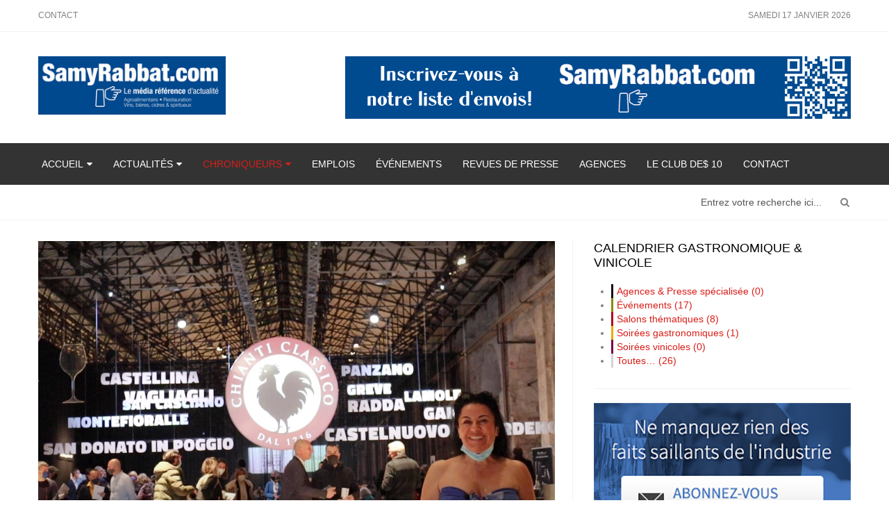

--- FILE ---
content_type: text/html; charset=utf-8
request_url: https://www.samyrabbat.com/chroniqueurs/samy-rabbat/item/7654-la-beaute-du-vin-television-quebec-anteprima-di-toscana-2022-23
body_size: 8948
content:
<!DOCTYPE html>
<!--[if lt IE 7]>      <html xmlns:og="http://ogp.me/ns#" xmlns:fb="http://ogp.me/ns/fb#" prefix="og: http://ogp.me/ns#" class="no-js lt-ie9 lt-ie8 lt-ie7"  lang="fr-fr"> <![endif]-->
<!--[if IE 7]>         <html xmlns:og="http://ogp.me/ns#" xmlns:fb="http://ogp.me/ns/fb#" prefix="og: http://ogp.me/ns#" class="no-js lt-ie9 lt-ie8"  lang="fr-fr"> <![endif]-->
<!--[if IE 8]>         <html xmlns:og="http://ogp.me/ns#" xmlns:fb="http://ogp.me/ns/fb#" prefix="og: http://ogp.me/ns#" class="no-js lt-ie9"  lang="fr-fr"> <![endif]-->
<!--[if gt IE 8]><!--> <html xmlns:og="http://ogp.me/ns#" xmlns:fb="http://ogp.me/ns/fb#" prefix="og: http://ogp.me/ns#" class="no-js" lang="fr-fr"> <!--<![endif]-->
    <head>
  	<!-- Start cookieyes banner --> <script id="cookieyes" type="text/javascript" src="https://cdn-cookieyes.com/client_data/41683112ecf28bbe8645649d/script.js"></script> <!-- End cookieyes banner -->
        <meta http-equiv="X-UA-Compatible" content="IE=edge,chrome=1">
        <base href="https://www.samyrabbat.com/chroniqueurs/samy-rabbat/item/7654-la-beaute-du-vin-television-quebec-anteprima-di-toscana-2022-23" />
	<meta http-equiv="content-type" content="text/html; charset=utf-8" />
	<meta name="author" content="Susana Ochoa Vega" />
	<meta property="og:url" content="https://www.samyrabbat.com/chroniqueurs/samy-rabbat/item/7654-la-beaute-du-vin-television-quebec-anteprima-di-toscana-2022-23" />
	<meta property="og:type" content="article" />
	<meta property="og:title" content="La Beauté du Vin Télévision Québec. Anteprima di Toscana 2022. #23. - SamyRabbat.com" />
	<meta property="og:description" content="L&amp;#39; Anteprima di Toscana est un événement italien qui nous présente les nouveaux vins avant qu&amp;#39;ils soient sur le marché." />
	<meta property="og:image" content="https://www.samyrabbat.com/media/k2/items/cache/92df4f4e1c1289ccdfa58242a7d7a509_M.jpg" />
	<meta name="image" content="https://www.samyrabbat.com/media/k2/items/cache/92df4f4e1c1289ccdfa58242a7d7a509_M.jpg" />
	<meta name="twitter:card" content="summary" />
	<meta name="twitter:site" content="@samyrabbat" />
	<meta name="twitter:title" content="La Beaut&amp;eacute; du Vin T&amp;eacute;l&amp;eacute;vision Qu&amp;eacute;bec. Anteprima di Toscana 2022. #23. - SamyRabbat.com" />
	<meta name="twitter:description" content="L&amp;amp;#39; Anteprima di Toscana est un &amp;eacute;v&amp;eacute;nement italien qui nous pr&amp;eacute;sente les nouveaux vins avant qu&amp;amp;#39;ils soient sur le march&amp;eacute;." />
	<meta name="twitter:image" content="https://www.samyrabbat.com/media/k2/items/cache/92df4f4e1c1289ccdfa58242a7d7a509_XL.jpg" />
	<meta name="twitter:image:alt" content="La Beauté du Vin Télévision Québec. Anteprima di Toscana 2022. #23." />
	<meta name="viewport" content="width=device-width, initial-scale=1.0" />
	<meta name="twitter:creator" content="@samyrabbat" />
	<meta name="twitter:url" content="https://www.samyrabbat.com/chroniqueurs/samy-rabbat/item/7654-la-beaute-du-vin-television-quebec-anteprima-di-toscana-2022-23" />
	<meta name="description" content="L&amp;#39; Anteprima di Toscana est un événement italien qui nous présente les nouveaux vins avant qu&amp;#39;ils soient sur le marché." />
	<meta name="generator" content="Joomla! - Open Source Content Management" />
	<title>La Beauté du Vin Télévision Québec. Anteprima di Toscana 2022. #23. - SamyRabbat.com</title>
	<link href="/chroniqueurs/samy-rabbat/item/7654-la-beaute-du-vin-television-quebec-anteprima-di-toscana-2022-23" rel="canonical" />
	<link href="/templates/shaper_newsplus/favicon.ico" rel="shortcut icon" type="image/vnd.microsoft.icon" />
	<link href="https://www.samyrabbat.com/component/search/?Itemid=212&amp;id=7654:la-beaute-du-vin-television-quebec-anteprima-di-toscana-2022-23&amp;format=opensearch" rel="search" title="Valider SamyRabbat.com" type="application/opensearchdescription+xml" />
	<link href="https://cdn.jsdelivr.net/npm/magnific-popup@1.1.0/dist/magnific-popup.min.css" rel="stylesheet" type="text/css" />
	<link href="https://cdn.jsdelivr.net/npm/simple-line-icons@2.4.1/css/simple-line-icons.css" rel="stylesheet" type="text/css" />
	<link href="/templates/shaper_newsplus/css/k2.css?v=2.10.3" rel="stylesheet" type="text/css" />
	<link href="/templates/shaper_newsplus/css/bootstrap.min.css" rel="stylesheet" type="text/css" />
	<link href="/templates/shaper_newsplus/css/bootstrap-responsive.min.css" rel="stylesheet" type="text/css" />
	<link href="/plugins/system/helix/css/font-awesome.css" rel="stylesheet" type="text/css" />
	<link href="//fonts.googleapis.com/css?family=Arial:200,300,400" rel="stylesheet" type="text/css" />
	<link href="/plugins/system/helix/css/mobile-menu.css" rel="stylesheet" type="text/css" />
	<link href="/templates/shaper_newsplus/css/template.css" rel="stylesheet" type="text/css" />
	<link href="/templates/shaper_newsplus/css/presets/preset1.css" rel="stylesheet" type="text/css" />
	<link href="/templates/shaper_newsplus/css/custom.css" rel="stylesheet" type="text/css" />
	<link href="/components/com_jevents/views/flat/assets/css/modstyle.css?v=3.6.6" rel="stylesheet" type="text/css" />
	<style type="text/css">

                        /* K2 - Magnific Popup Overrides */
                        .mfp-iframe-holder {padding:10px;}
                        .mfp-iframe-holder .mfp-content {max-width:100%;width:100%;height:100%;}
                        .mfp-iframe-scaler iframe {background:#fff;padding:10px;box-sizing:border-box;box-shadow:none;}
                    .container{max-width:1170px}body, p{font-family:'Arial';}h1, h2, h3, h4, h5{font-family:'Arial';}
#sp-main-body-wrapper{background: rgba(246, 180, 74, 0) !important; padding: 30px 0 !important; }

#sp-main-body-wrapper{background: rgba(246, 180, 74, 0) !important; padding: 30px 0 !important; }
.childcat {display:none;}
	</style>
	<script src="/media/jui/js/jquery.min.js?e60f83d17684b52e064297ce4a7f703a" type="text/javascript"></script>
	<script src="/media/jui/js/jquery-noconflict.js?e60f83d17684b52e064297ce4a7f703a" type="text/javascript"></script>
	<script src="/media/jui/js/jquery-migrate.min.js?e60f83d17684b52e064297ce4a7f703a" type="text/javascript"></script>
	<script src="https://cdn.jsdelivr.net/npm/magnific-popup@1.1.0/dist/jquery.magnific-popup.min.js" type="text/javascript"></script>
	<script src="/media/k2/assets/js/k2.frontend.js?v=2.10.3&b=20200429&sitepath=/" type="text/javascript"></script>
	<script src="/plugins/system/helix/js/jquery-noconflict.js" type="text/javascript"></script>
	<script src="/media/jui/js/bootstrap.min.js?e60f83d17684b52e064297ce4a7f703a" type="text/javascript"></script>
	<script src="/plugins/system/helix/js/modernizr-2.6.2.min.js" type="text/javascript"></script>
	<script src="/plugins/system/helix/js/helix.core.js" type="text/javascript"></script>
	<script src="/plugins/system/helix/js/menu.js" type="text/javascript"></script>
	<script src="/templates/shaper_newsplus/js/main.js" type="text/javascript"></script>
	<script type="application/ld+json">

                {
                    "@context": "https://schema.org",
                    "@type": "Article",
                    "mainEntityOfPage": {
                        "@type": "WebPage",
                        "@id": "https://www.samyrabbat.com/chroniqueurs/samy-rabbat/item/7654-la-beaute-du-vin-television-quebec-anteprima-di-toscana-2022-23"
                    },
                    "url": "https://www.samyrabbat.com/chroniqueurs/samy-rabbat/item/7654-la-beaute-du-vin-television-quebec-anteprima-di-toscana-2022-23",
                    "headline": "La Beauté du Vin Télévision Québec. Anteprima di Toscana 2022. #23. - SamyRabbat.com",
                    "image": [
                        "https://www.samyrabbat.com/media/k2/items/cache/92df4f4e1c1289ccdfa58242a7d7a509_XL.jpg",
                        "https://www.samyrabbat.com/media/k2/items/cache/92df4f4e1c1289ccdfa58242a7d7a509_L.jpg",
                        "https://www.samyrabbat.com/media/k2/items/cache/92df4f4e1c1289ccdfa58242a7d7a509_M.jpg",
                        "https://www.samyrabbat.com/media/k2/items/cache/92df4f4e1c1289ccdfa58242a7d7a509_S.jpg",
                        "https://www.samyrabbat.com/media/k2/items/cache/92df4f4e1c1289ccdfa58242a7d7a509_XS.jpg",
                        "https://www.samyrabbat.com/media/k2/items/cache/92df4f4e1c1289ccdfa58242a7d7a509_Generic.jpg"
                    ],
                    "datePublished": "2022-04-10 16:06:38",
                    "dateModified": "2022-04-10 16:07:53",
                    "author": {
                        "@type": "Person",
                        "name": "Susana Ochoa Vega",
                        "url": "https://www.samyrabbat.com/chroniqueurs/samy-rabbat/itemlist/user/225-susanaochoavega"
                    },
                    "publisher": {
                        "@type": "Organization",
                        "name": "SamyRabbat.com",
                        "url": "https://www.samyrabbat.com/",
                        "logo": {
                            "@type": "ImageObject",
                            "name": "SamyRabbat.com",
                            "width": "",
                            "height": "",
                            "url": "https://www.samyrabbat.com/"
                        }
                    },
                    "articleSection": "https://www.samyrabbat.com/chroniqueurs/samy-rabbat/itemlist/category/66-video",
                    "keywords": "",
                    "description": "L&#039; Anteprima di Toscana est un événement italien qui nous présente les nouveaux vins avant qu&#039;ils soient sur le marché.",
                    "articleBody": "L&#039; Anteprima di Toscana est un événement italien qui nous présente les nouveaux vins avant qu&#039;ils soient sur le marché."
                }
                
	</script>
	<script type="text/javascript">
spnoConflict(function($){

					function mainmenu() {
						$('.sp-menu').spmenu({
							startLevel: 0,
							direction: 'ltr',
							initOffset: {
								x: 0,
								y: 0
							},
							subOffset: {
								x: 0,
								y: 0
							},
							center: 0
						});
			}

			mainmenu();

			$(window).on('resize',function(){
				mainmenu();
			});


			});
	</script>
	<!-- Perfect Open Graph Tags -->
	<meta property="fb:app_id" content="112146735523599"/>
	<meta property="fb:admins" content="728274319"/>
	<meta property="og:title" content="La Beaut&eacute; du Vin T&eacute;l&eacute;vision Qu&eacute;bec. Anteprima di Toscana 2022. #23. - SamyRabbat.com"/>
	<meta property="og:type" content="article"/>
	<meta property="og:url" content="https://www.samyrabbat.com/chroniqueurs/samy-rabbat/item/7654-la-beaute-du-vin-television-quebec-anteprima-di-toscana-2022-23"/>
	<meta property="og:site_name" content="SamyRabbat.com"/>
	<meta property="og:description" content="L&amp;#39; Anteprima di Toscana est un &eacute;v&eacute;nement italien qui nous pr&eacute;sente les nouveaux vins avant qu&amp;#39;ils soient sur le march&eacute;."/>
	<meta property="og:image" content="https://www.samyrabbat.com/media/k2/items/cache/92df4f4e1c1289ccdfa58242a7d7a509_XL.jpg"/>
	<meta property="og:image" content="https://www.samyrabbat.com/media/k2/users/28.jpg"/>

                <link href="/templates/shaper_newsplus/css/custom.css" rel="stylesheet" type="text/css" />
    
</head>
    <body  class="item subpage  ltr preset1 menu-samy-rabbat responsive bg hfeed clearfix">
		<div class="body-innerwrapper">
        <!--[if lt IE 8]>
        <div class="chromeframe alert alert-danger" style="text-align:center">You are using an <strong>outdated</strong> browser. Please <a target="_blank" href="http://browsehappy.com/">upgrade your browser</a> or <a target="_blank" href="http://www.google.com/chromeframe/?redirect=true">activate Google Chrome Frame</a> to improve your experience.</div>
        <![endif]-->
        <section id="sp-header-top-wrapper" 
                class=" "><div class="container"><div class="row-fluid" id="header-top">
<div id="sp-top-menu" class="span8"><ul class="nav header-top-menu">
<li class="item-424"><a href="/contact" >Contact</a></li></ul>
</div>

<div id="sp-day-signing" class="span4 visible-desktop">
<div class="sp-date ">
	samedi 17 janvier 2026</div></div>
</div></div></section><section id="sp-logo-wrapper" 
                class=" "><div class="container"><div class="row-fluid" id="logo">
<div id="sp-logo" class="span3"><div class="logo-wrapper"><a href="/"><img alt="" class="image-logo" src="/images/logo/Logo_2022_289x90.jpg" /></a></div></div>

<div id="sp-top-add" class="span9"><div class="module  top-add">	
	<div class="mod-wrapper clearfix">		
				<div class="mod-content clearfix">	
			<div class="mod-inner clearfix">
				<div class="bannergroup top-add">

	<div class="banneritem">
																																																																			<a
							href="/component/banners/click/19" target="_blank" rel="noopener noreferrer"
							title="SamyRabbat.com">
							<img
								src="https://www.samyrabbat.com/images/banners/infolettre.jpg"
								alt="SamyRabbat.com"
								 width="728"								 height="90"							/>
						</a>
																<div class="clr"></div>
	</div>

</div>
			</div>
		</div>
	</div>
</div>
<div class="gap"></div>
<div class="module  top-add">	
	<div class="mod-wrapper clearfix">		
				<div class="mod-content clearfix">	
			<div class="mod-inner clearfix">
				<div class="bannergroup top-add">


</div>
			</div>
		</div>
	</div>
</div>
<div class="gap"></div>
</div>
</div></div></section><section id="sp-menu-wrapper" 
                class=" "><div class="container"><div class="row-fluid" id="menu">
<div id="sp-menu" class="span12">	


			<div id="sp-main-menu" class="visible-desktop">
				<ul class="sp-menu level-0"><li class="menu-item first parent "><a href="https://www.samyrabbat.com/" class="menu-item first parent " ><span class="menu"><span class="menu-title">Accueil</span></span></a><div class="sp-submenu"><div class="sp-submenu-wrap"><div class="sp-submenu-inner clearfix" style="width: 200px;"><div class="megacol col1 first" style="width: 200px;"><ul class="sp-menu level-1"><li class="menu-item first"><div class="sp-menu-group"><div class="sp-menu-group-title"><a href="/accueil/notre-mission" class="menu-item first" ><span class="menu"><span class="menu-title">Notre mission</span></span></a></div></div></li><li class="menu-item"><div class="sp-menu-group"><div class="sp-menu-group-title"><a href="/accueil/nos-services-tarifs" class="menu-item" ><span class="menu"><span class="menu-title">Nos services &amp; tarifs</span></span></a></div></div></li><li class="menu-item last"><div class="sp-menu-group"><div class="sp-menu-group-title"><a href="/accueil/notre-equipe" class="menu-item last" ><span class="menu"><span class="menu-title">Notre équipe</span></span></a></div></div></li></ul></div></div></div></div></li><li class="menu-item parent "><a href="/actualites" class="menu-item parent " ><span class="menu"><span class="menu-title">Actualités</span></span></a><div class="sp-submenu"><div class="sp-submenu-wrap"><div class="sp-submenu-inner clearfix" style="width: 400px;"><div class="megacol col1 first" style="width: 200px;"><ul class="sp-menu level-1"><li class="menu-item first"><a href="/actualites/agroalimentaire" class="menu-item first" ><span class="menu"><span class="menu-title">Agroalimentaire</span></span></a></li><li class="menu-item"><a href="/actualites/fromages-du-quebec" class="menu-item" ><span class="menu"><span class="menu-title">Fromages du Québec</span></span></a></li><li class="menu-item"><a href="/actualites/vins-et-spiritueux" class="menu-item" ><span class="menu"><span class="menu-title">Vins &amp; Spiritueux</span></span></a></li></ul></div><div class="megacol col2 last" style="width: 200px;"><ul class="sp-menu level-1"><li class="menu-item first"><a href="/actualites/domaine-de-l-accueil-hri" class="menu-item first" ><span class="menu"><span class="menu-title">Domaine de l'accueil HRI</span></span></a></li><li class="menu-item"><a href="/actualites/vins-en-importation-privee" class="menu-item" ><span class="menu"><span class="menu-title">Vins en importation privée</span></span></a></li><li class="menu-item"><a href="/actualites/alcools-du-quebec" class="menu-item" ><span class="menu"><span class="menu-title">Alcools du Québec</span></span></a></li></ul></div></div></div></div></li><li class="menu-item active parent "><a href="/chroniqueurs" class="menu-item active parent " ><span class="menu"><span class="menu-title">Chroniqueurs</span></span></a><div class="sp-submenu"><div class="sp-submenu-wrap"><div class="sp-submenu-inner clearfix" style="width: 600px;"><div class="megacol col1 first" style="width: 200px;"><ul class="sp-menu level-1"><li class="menu-item active first"><a href="/chroniqueurs/samy-rabbat" class="menu-item active first" ><span class="menu"><span class="menu-title">Samy Rabbat</span></span></a></li><li class="menu-item"><a href="/chroniqueurs/roger-huet" class="menu-item" ><span class="menu"><span class="menu-title">Roger Huet</span></span></a></li><li class="menu-item"><a href="/chroniqueurs/paula-bernardino" class="menu-item" ><span class="menu"><span class="menu-title">Paula Bernardino</span></span></a></li><li class="menu-item"><a href="/chroniqueurs/jean-chouzenoux" class="menu-item" ><span class="menu"><span class="menu-title">Jean Chouzenoux</span></span></a></li></ul></div><div class="megacol col2" style="width: 200px;"><ul class="sp-menu level-1"><li class="menu-item first"><a href="/chroniqueurs/cong-bon-huynh" class="menu-item first" ><span class="menu"><span class="menu-title">Cong-Bon Huynh</span></span></a></li><li class="menu-item"><a href="/chroniqueurs/yves-delage" class="menu-item" ><span class="menu"><span class="menu-title">Yves Delage</span></span></a></li><li class="menu-item"><a href="/chroniqueurs/olivier-de-maisonneuve" class="menu-item" ><span class="menu"><span class="menu-title">Olivier de Maisonneuve</span></span></a></li><li class="menu-item"><a href="/chroniqueurs/emmanuel-de-vaucelles" class="menu-item" ><span class="menu"><span class="menu-title">Emmanuel de Vaucelles</span></span></a></li></ul></div><div class="megacol col3 last" style="width: 200px;"><ul class="sp-menu level-1"><li class="menu-item first"><a href="/chroniqueurs/georges-kahy" class="menu-item first" ><span class="menu"><span class="menu-title">Georges Kahy</span></span></a></li><li class="menu-item"><a href="/chroniqueurs/annie-des-groseilliers" class="menu-item" ><span class="menu"><span class="menu-title">Annie Des Groseilliers</span></span></a></li></ul></div></div></div></div></li><li class="menu-item"><a href="/emplois" class="menu-item" ><span class="menu"><span class="menu-title">Emplois</span></span></a></li><li class="menu-item"><a href="/evenements" class="menu-item" ><span class="menu"><span class="menu-title">Événements</span></span></a></li><li class="menu-item"><a href="/revues-de-presse" class="menu-item" ><span class="menu"><span class="menu-title">Revues de presse</span></span></a></li><li class="menu-item"><a href="/agences-de-vins" class="menu-item" ><span class="menu"><span class="menu-title">Agences</span></span></a></li><li class="menu-item"><a href="/le-club-des-10" class="menu-item" ><span class="menu"><span class="menu-title">Le Club de$ 10</span></span></a></li><li class="menu-item last"><a href="/contact" class="menu-item last" ><span class="menu"><span class="menu-title">Contact</span></span></a></li></ul>        
			</div>  				
			</div>
</div></div></section><section id="sp-news-highlight-wrapper" 
                class=" "><div class="container"><div class="row-fluid" id="news-highlight">
<div id="sp-search" class="span12"><div class="module ">	
	<div class="mod-wrapper clearfix">		
				<div class="mod-content clearfix">	
			<div class="mod-inner clearfix">
				
<div class="search pull-right input-append ">
    <form action="/chroniqueurs/samy-rabbat" method="post" class="form-inline">
    		<input name="searchword" id="mod-search-searchword" type="text" value="Entrez votre recherche ici..."  onblur="if (this.value=='') this.value='Entrez votre recherche ici...';" onfocus="if (this.value=='Entrez votre recherche ici...') this.value='';" />    	<input type="hidden" name="task" value="search" />
    	<input type="hidden" name="option" value="com_search" />
    	<input type="hidden" name="Itemid" value="0" />
		<button class="button btn btn-primary" onclick="this.form.searchword.focus();"><i class="icon-search"></i></button>    </form>
</div>
			</div>
		</div>
	</div>
</div>
<div class="gap"></div>
</div>
</div></div></section><section id="sp-main-body-wrapper" 
                class=" "><div class="container"><div class="row-fluid" id="main-body">
<div id="sp-component-area" class="span8"><section id="sp-component-wrapper"><div id="sp-component"><div id="system-message-container">
	</div>


<!-- Start K2 Item Layout -->
<span id="startOfPageId7654"></span>

<div id="k2Container" class="itemView">


  <!-- ItemBody start -->

<div class="itemBody">

	  <!-- Plugins: BeforeDisplayContent -->
	  
	  <!-- K2 Plugins: K2BeforeDisplayContent -->
	  
	  	  <!-- Item Image -->
	  <div class="itemImageBlock">
		  <span class="itemImage">
		  	<a href="/media/k2/items/cache/92df4f4e1c1289ccdfa58242a7d7a509_XL.jpg" title="Cliquez pour prévisualiser l'image"></a>
		  	<img src="/media/k2/items/cache/92df4f4e1c1289ccdfa58242a7d7a509_XL.jpg" alt="La Beaut&eacute; du Vin T&eacute;l&eacute;vision Qu&eacute;bec. Anteprima di Toscana 2022. #23." style="width:900px; height:auto;" />
		  </span>

		  
		  
		  <div class="clr"></div>
	  </div>
	  
	<div class="itemHeader">
	  	  <!-- Item title -->
	  <h2 class="itemTitle">
			
	  	La Beauté du Vin Télévision Québec. Anteprima di Toscana 2022. #23.
	  	
	  </h2>
	  
	  	  <div class="itemLinks">

	  		<div class="itemLinksLeft">
		  						<!-- Item Author -->
				<div class="itemAuthor">
					<span class="itemAuthorTagText"> <i style="display: inline-block; margin-right: 5px;" class="icon-user"></i> </span>
										<a rel="author" href="/chroniqueurs/samy-rabbat/itemlist/user/225-susanaochoavega">Susana Ochoa Vega</a>
									</div>
				

								<!-- Item category -->
				<div class="itemCategory">
					<span><i style="display: inline-block; margin-right: 5px;" class="icon-file-text-alt"></i> </span>
					<a href="/chroniqueurs/samy-rabbat/itemlist/category/66-video">Vidéo</a>
				</div>
				
				<!-- Blog Date -->
									<div class="itemBlogDate">
						<span class="item_date_text"><i style="display: inline-block; margin-right: 5px;" class="icon-time"></i> </span>
						<span class="sp_date_day">10 avril 2022</span>
					</div>
					
								<!-- Blog Date End -->
			</div>

			<!-- Right links -->
			<div class="itemLinksRight">
						<!-- Print Button -->
				<a class="itemPrintLink" rel="nofollow" href="/chroniqueurs/samy-rabbat/item/7654-la-beaute-du-vin-television-quebec-anteprima-di-toscana-2022-23?tmpl=component&amp;print=1" onclick="window.open(this.href,'printWindow','width=900,height=600,location=no,menubar=no,resizable=yes,scrollbars=yes'); return false;">
					<span> <i style="margin-right: 5px;" class="icon-print"></i></span>
				</a>
			
						<!-- Email Button -->
				<a class="itemEmailLink" rel="nofollow" href="/component/mailto/?tmpl=component&amp;template=shaper_newsplus&amp;link=685fc1248a07ae986430ff17b8178d929ea84e8d" onclick="window.open(this.href,'emailWindow','width=400,height=350,location=no,menubar=no,resizable=no,scrollbars=no'); return false;">
					<span><i style="margin-right: 5px;" class="icon-envelope-alt"></i></span>
				</a>
			
			</div>
			<!-- Right links -->
		  
		  
			<div class="clr"></div>
	  </div>
	  


	
  	</div>
  	<!-- Item Header end -->

 <div class="clr"></div>



	  	  <!-- Item text -->
	  <div class="itemFullText">
	  	<p>L' Anteprima di Toscana est un événement italien qui nous présente les nouveaux vins avant qu'ils soient sur le marché.</p>
<p><iframe src="https://www.youtube.com/embed/SJ2st4R1asw?rel=1" width="744" height="418" frameborder="0" allowfullscreen="allowfullscreen"></iframe></p>	  </div>
	  
	  
	  <div class="clr"></div>

	  
		
	  <!-- Plugins: AfterDisplayContent -->
	  
	  <!-- K2 Plugins: K2AfterDisplayContent -->
	  
	  <div class="clr"></div>
  </div>

  <!-- ItemBody end -->






	<!-- Plugins: BeforeDisplay -->
	
	<!-- K2 Plugins: K2BeforeDisplay -->
	


  <!-- Plugins: AfterDisplayTitle -->
  
  <!-- K2 Plugins: K2AfterDisplayTitle -->
  
	  <div class="itemToolbar">
		<ul>
			
			
			
			

		</ul>
		<div class="clr"></div>
  </div>
	
	
	<!-- Social Share -->
			<!-- Social sharing -->
		<div class="itemSocialSharing">
                         <!-- ADDTHIS_EV Button -->
                         <div class="addthis_inline_share_toolbox"></div>
			<div class="clr"></div>
		</div>
		
		<!-- END:: Social Share -->

	<div class="clr"></div>
  	<div class="clr"></div>



    <!-- Author Block -->
  <div class="itemAuthorBlock">

    <div class="itemAuthorDetails">
    	<h3 class="k2IModuleTitle">À propos de l'&nbsp;auteur</h3>
  	<div class="row-fluid">    	

  	<div class="authorAvatarWrapper">
  		
  	  	<div class="itemAuthorAvatarWrapper">
  		<span>
  			<a href="/chroniqueurs/samy-rabbat/itemlist/user/225-susanaochoavega">
  				<img class="itemAuthorAvatar" src="/media/k2/users/28.jpg" alt="Susana Ochoa Vega" />
  			</a>
  		</span>
  	</div>
  	  	</div>

     <div class="authorInfoWrapper">
     	      <h3 class="itemAuthorName">
      	<a rel="author" href="/chroniqueurs/samy-rabbat/itemlist/user/225-susanaochoavega">Susana Ochoa Vega</a>
      </h3>

            

            <span class="authorInfo"><p style="text-align: justify;">C’est par amour pour un psychologue de la Côte-Nord qu’elle a quitté le Mexique et sa ville natale, Guanajuato. L'intérêt de son mari québécois pour le vin a piqué la curiosité de Susana Ochoa Vega, qui a décidé d'en faire un métier.</p>
<p style="text-align: justify;">« J’écoutais Gilles Vigneault et Jean-Pierre Ferland dans la voiture; c’était le premier jour d’intégration », raconte Susana Ochoa Vega au sujet de son arrivée au Québec, en plein mois de janvier (Source:<a href="https://ici.radio-canada.ca/premiere/emissions/le-gout-des-autres/segments/entrevue/93546/susana-ochoa-vega-sommeliere-mexique" target="_blank" rel="noopener">&nbsp;Ici-Radio-Canada</a>). <a href="/bio-des-chroniqueurs/item/4762-susana-ochoa-vega" target="_blank" rel="noopener"><em>Lire la suite...</em></a></p></span>
      
      
			<div class="clr"></div>

			<!-- K2 Plugins: K2UserDisplay -->
				</div>	

    </div>
    <div class="clr"></div>
	</div>

  </div>
  
  
	
  
	<div class="clr"></div>

  


  <!-- Plugins: AfterDisplay -->
  
  <!-- K2 Plugins: K2AfterDisplay -->
  
  
 
		<div class="itemBackToTop">
		<a class="k2Anchor" href="/chroniqueurs/samy-rabbat/item/7654-la-beaute-du-vin-television-quebec-anteprima-di-toscana-2022-23#startOfPageId7654">
			Retour en haut		</a>
	</div>
	
	<div class="clr"></div>
</div>
<!-- End K2 Item Layout -->

<!-- JoomlaWorks "K2" (v2.10.3) | Learn more about K2 at https://getk2.org -->

</div></section><section id="sp-feature-middle-wrapper" 
                class=" "><div class="row-fluid" id="feature-middle">
<div id="sp-future-mid" class="span12"><div class="module ">	
	<div class="mod-wrapper clearfix">		
				<div class="mod-content clearfix">	
			<div class="mod-inner clearfix">
				<div class="flexbannergroup" >



	<div class="flexbanneritem" >
		
<div class="advert">
	<a href="/component/flexbanners/?task=click&amp;id=39" target="_blank" rel="noopener noreferrer" >
		<img src="https://www.samyrabbat.com//images/banners/banniere_nouveaulogo_728x90.jpg" alt="" title="" width="728" height="90"  />
		</a>
</div>
	</div>


</div>
			</div>
		</div>
	</div>
</div>
<div class="gap"></div>
</div>
</div></section></div>

<aside id="sp-right" class="span4"><div class="module ">	
	<div class="mod-wrapper clearfix">		
					<h3 class="header">			
				<span>Calendrier Gastronomique & Vinicole</span>			</h3>
								<div class="mod-content clearfix">	
			<div class="mod-inner clearfix">
				<div class="event_categories_container" id="multicat_container"><ul><li class=' catclass32'  style='border-left:solid 3px #0f0f11;padding-left:5px'>
<a style='text-decoration:none' href='/evenements/calendriermensuel/2026/1/32' title='Agences &amp; Presse spécialisée'>Agences &amp; Presse spécialisée (0)</a>
</li>
<li class=' catclass30'  style='border-left:solid 3px #8d8a07;padding-left:5px'>
<a style='text-decoration:none' href='/evenements/calendriermensuel/2026/1/30' title='Événements'>Événements (17)</a>
</li>
<li class=' catclass29'  style='border-left:solid 3px #b2011d;padding-left:5px'>
<a style='text-decoration:none' href='/evenements/calendriermensuel/2026/1/29' title='Salons thématiques'>Salons thématiques (8)</a>
</li>
<li class=' catclass31'  style='border-left:solid 3px #eaab00;padding-left:5px'>
<a style='text-decoration:none' href='/evenements/calendriermensuel/2026/1/31' title='Soirées gastronomiques'>Soirées gastronomiques (1)</a>
</li>
<li class=' catclass33'  style='border-left:solid 3px #7a003c;padding-left:5px'>
<a style='text-decoration:none' href='/evenements/calendriermensuel/2026/1/33' title='Soirées vinicoles'>Soirées vinicoles (0)</a>
</li>
<li class=' catclass0'  style='border-left:solid 3px #d3d3d3;padding-left:5px'>
<a style='text-decoration:none' href='/evenements/calendriermensuel/2026/1/32|30|29|31|33' title='Toutes…'>Toutes… (26)</a>
</li>
</ul></div>			</div>
		</div>
	</div>
</div>
<div class="gap"></div>
<div class="module ">	
	<div class="mod-wrapper clearfix">		
				<div class="mod-content clearfix">	
			<div class="mod-inner clearfix">
				

<div class="custom"  >
	<p><a href="http://eepurl.com/b20eCX" target="_blank" title="Abonnez-vous à notre infolettre"><img src="/images/pub-infolettre.png" alt="pub infolettre" /></a></p></div>
			</div>
		</div>
	</div>
</div>
<div class="gap"></div>
<div class="module ">	
	<div class="mod-wrapper clearfix">		
				<div class="mod-content clearfix">	
			<div class="mod-inner clearfix">
				<div class="flexbannergroup" >



	<div class="flexbanneritem" >
		
<div class="advert">
	<a href="/component/flexbanners/?task=click&amp;id=68" >
		<img src="https://www.samyrabbat.com//images/banners/ctechoct2025.jpg" alt="" title="" width="370" height="308"  />
		</a>
</div>
	</div>


</div>
			</div>
		</div>
	</div>
</div>
<div class="gap"></div>
<div class="module ">	
	<div class="mod-wrapper clearfix">		
				<div class="mod-content clearfix">	
			<div class="mod-inner clearfix">
				<div class="flexbannergroup" >



	<div class="flexbanneritem" >
		
<div class="advert">
	<a href="/component/flexbanners/?task=click&amp;id=66" target="_blank" rel="noopener noreferrer" >
		<img src="https://www.samyrabbat.com//images/banners/bigbox-tison-370x308oct2025.png" alt="" title="" width="370" height="308"  />
		</a>
</div>
	</div>


</div>
			</div>
		</div>
	</div>
</div>
<div class="gap"></div>
<div class="module ">	
	<div class="mod-wrapper clearfix">		
				<div class="mod-content clearfix">	
			<div class="mod-inner clearfix">
				

<div class="custom"  >
	<p><a title="Les chroniques de Samy" href="/chroniques/samy-rabbat"><img style="border: 1px solid #cccccc;" src="/images/2022/04-Avril/Création_sans_titre.png" alt="Création sans titre" width="1542" height="617" /></a></p></div>
			</div>
		</div>
	</div>
</div>
<div class="gap"></div>
</aside>
</div></div></section><section id="sp-bottom-wrapper" 
                class=" "><div class="container"><div class="row-fluid" id="bottom">
<div id="sp-bottom1" class="span2"><div class="module ">	
	<div class="mod-wrapper-flat clearfix">		
					<h3 class="header">			
				<span>PARTENAIRES</span>			</h3>
								<ul class="nav ">
<li class="item-387"><a href="/partenaires-privilegies" >Partenaires privilégiés</a></li><li class="item-648"><a href="/partenariats-medias" >Partenaires médias</a></li><li class="item-388"><a href="/partenariat-relationnel" >Partenariat relationnel</a></li><li class="item-389"><a href="/partenaires-club-de-10" >Partenaires Club de$ 10</a></li><li class="item-390"><a href="/partenariat-societal" >Partenariat sociétal</a></li></ul>
	</div>
</div>
<div class="gap"></div>
</div>

<div id="sp-bottom2" class="span2"><div class="module ">	
	<div class="mod-wrapper-flat clearfix">		
					<h3 class="header">			
				<span>TOURISME</span>			</h3>
								<ul class="nav ">
<li class="item-386"><a href="/voyages" >Voyages</a></li></ul>
	</div>
</div>
<div class="gap"></div>
</div>

<div id="sp-bottom3" class="span2"><div class="module ">	
	<div class="mod-wrapper-flat clearfix">		
					<h3 class="header">			
				<span>À propos</span>			</h3>
								<ul class="nav ">
<li class="item-393"><a href="/sante" >Santé</a></li><li class="item-394"><a href="/bio-des-chroniqueurs" >Bio des chroniqueurs</a></li><li class="item-428"><a href="/agences-de-vins" >Liste des agences de vins</a></li><li class="item-437"><a href="http://samyrabbat.info" target="_blank" >Consulter nos archives</a></li><li class="item-539"><a href="/politique-de-vie-privee" >Politique de vie privée</a></li><li class="item-540"><a href="/conditions-d-utilisation" >Conditions d’utilisation</a></li></ul>
	</div>
</div>
<div class="gap"></div>
</div>

<div id="sp-bottom4" class="span2"><div class="module ">	
	<div class="mod-wrapper-flat clearfix">		
					<h3 class="header">			
				<span>CÉLÉBRITÉS</span>			</h3>
								<ul class="nav ">
<li class="item-391"><a href="/les-inconnus-celebres" >Les inconnus célèbres</a></li><li class="item-392"><a href="/les-disparus" >Les disparus</a></li><li class="item-527"><a href="/les-personnalites-du-vin" >Les personnalités du Vin</a></li></ul>
	</div>
</div>
<div class="gap"></div>
</div>

<div id="sp-bottom5" class="span2"><div class="module ">	
	<div class="mod-wrapper clearfix">		
					<h3 class="header">			
				<span>PUBLICITÉ</span>			</h3>
								<div class="mod-content clearfix">	
			<div class="mod-inner clearfix">
				<ul class="nav ">
<li class="item-416"><a href="/accueil/nos-services-tarifs" >Nos services &amp; tarifs</a></li><li class="item-417"><a href="/?Itemid=368" >Notre mission</a></li><li class="item-418"><a href="/accueil/notre-equipe" >Notre équipe</a></li></ul>
			</div>
		</div>
	</div>
</div>
<div class="gap"></div>
</div>

<div id="sp-bottom6" class="span2"><div class="module ">	
	<div class="mod-wrapper clearfix">		
					<h3 class="header">			
				<span>MÉDIAS SOCIAUX</span>			</h3>
								<div class="mod-content clearfix">	
			<div class="mod-inner clearfix">
				<ul class="nav ">
<li class="item-419"><a href="https://www.facebook.com/lesitedereferences/" target="_blank" >Facebook pro</a></li><li class="item-420"><a href="https://www.facebook.com/samy.rabbat" target="_blank" >Facebook perso</a></li><li class="item-421"><a href="https://www.linkedin.com/in/samy-rabbat-92556312/" target="_blank" >LinkedIn</a></li><li class="item-422"><a href="https://www.instagram.com/samyrabbat/" target="_blank" >Instagram</a></li></ul>
			</div>
		</div>
	</div>
</div>
<div class="gap"></div>
</div>
</div></div></section><section id="sp-bottom-2nd-row-wrapper" 
                class=" "><div class="container"><div class="row-fluid" id="bottom-2nd-row">
<div id="sp-bottom7" class="span3"><div class="module ">	
	<div class="mod-wrapper clearfix">		
				<div class="mod-content clearfix">	
			<div class="mod-inner clearfix">
				

<div class="custom"  >
	<table style="width: 100%;">
<tbody>
<tr>
<td style="height: 125px;">
<div style="text-align: center;"><span class=" wf_caption" style="margin-left: 0px; max-width: 150px; width: 100%; display: block;"><a href="/partenaires-privilegies" title="Partenaire privilégiés"><img src="/images/logo/partenaires-privilegies-logo.jpg" alt="partenaires privilegies logo" width="150" height="106" style="width: 100%; margin-right: 5px; float: left;" /></a><span style="font-size: 8pt;"><a href="/partenaires-privilegies" title="Partenaire privilégiés"><span style="display: block;">Partenaires privilégiés</span></a></span></span></div>
</td>
<td style="height: 125px; text-align: center;"><span class=" wf_caption" style="float: left; max-width: 106px; width: 100%; display: block; font-size: 8pt;"><a href="/chroniqueurs/samy-rabbat/item/776-l-estampe-de-la-recommandation-de-qualite" title="L'estampe de la recommandation de qualité"><img src="/images/logo/Stamp-Recommandation-qualite_300x300.jpg" alt="Stamp Recommandation qualite 300x300" width="106" height="106" style="margin-top: auto; margin-bottom: auto; width: 100%; margin-left: 0px; float: left;" /></a><span style="display: block;"><a href="/chroniqueurs/samy-rabbat/item/776-l-estampe-de-la-recommandation-de-qualite" title="L'estampe de la recommandation de qualité">L'estampe de qualité</a></span></span></td>
</tr>
</tbody>
</table></div>
			</div>
		</div>
	</div>
</div>
<div class="gap"></div>
</div>

<div id="sp-bottom9" class="span9"><div class="module ">	
	<div class="mod-wrapper clearfix">		
				<div class="mod-content clearfix">	
			<div class="mod-inner clearfix">
				<div class="flexbannergroup" >



	<div class="flexbanneritem" >
		
<div class="advert">
	<a href="/component/flexbanners/?task=click&amp;id=46" target="_blank" rel="noopener noreferrer" >
		<img src="https://www.samyrabbat.com//images/banners/Banniere_web_Samy_dclencheur.jpg" alt="" title="" width="728" height="90"  />
		</a>
</div>
	</div>


</div>
			</div>
		</div>
	</div>
</div>
<div class="gap"></div>
</div>
</div></div></section><footer id="sp-footer-wrapper" 
                class=" "><div class="container"><div class="row-fluid" id="footer">
<div id="sp-footer1" class="span6"><span class="copyright">©  2026 Le site Web SamyRabbat.com Inc.. Tous droits réservés.</span><a href="http://www.joomshaper.com" title="joomshaper.com"></a></div>

<div id="sp-footer2" class="span6">

<div class="custom"  >
	<p>Design et Développement par&nbsp;<a href="https://www.pwm.ca" target="_blank" rel="noopener">PUBLI WEB MEDIA</a></p></div>
<a class="sp-totop" href="javascript:;" title="Goto Top" rel="nofollow"><small>Goto Top </small><i class="icon-caret-up"></i></a></div>
</div></div></footer>        <script type="text/javascript">
        var _gaq = _gaq || [];
        _gaq.push(['_setAccount', 'UA-6190855-1']);
        _gaq.push(['_trackPageview']);

        (function() {
        var ga = document.createElement('script'); ga.type = 'text/javascript'; ga.async = true;
        ga.src = ('https:' == document.location.protocol ? 'https://ssl' : 'http://www') + '.google-analytics.com/ga.js';
        var s = document.getElementsByTagName('script')[0]; s.parentNode.insertBefore(ga, s);
        })();
        </script>
        	

		<a class="hidden-desktop btn btn-inverse sp-main-menu-toggler" href="#" data-toggle="collapse" data-target=".nav-collapse">
			<i class="icon-align-justify"></i>
		</a>

		<div class="hidden-desktop sp-mobile-menu nav-collapse collapse">
			<ul class=""><li class="menu-item first parent"><a href="https://www.samyrabbat.com/" class="menu-item first parent" ><span class="menu"><span class="menu-title">Accueil</span></span></a><span class="sp-menu-toggler collapsed" data-toggle="collapse" data-target=".collapse-101"><i class="icon-angle-right"></i><i class="icon-angle-down"></i></span><ul class="collapse collapse-101"><li class="menu-item first"><a href="/accueil/notre-mission" class="menu-item first" ><span class="menu"><span class="menu-title">Notre mission</span></span></a></li><li class="menu-item"><a href="/accueil/nos-services-tarifs" class="menu-item" ><span class="menu"><span class="menu-title">Nos services &amp; tarifs</span></span></a></li><li class="menu-item last"><a href="/accueil/notre-equipe" class="menu-item last" ><span class="menu"><span class="menu-title">Notre équipe</span></span></a></li></ul></li><li class="menu-item parent"><a href="/actualites" class="menu-item parent" ><span class="menu"><span class="menu-title">Actualités</span></span></a><span class="sp-menu-toggler collapsed" data-toggle="collapse" data-target=".collapse-205"><i class="icon-angle-right"></i><i class="icon-angle-down"></i></span><ul class="collapse collapse-205"><li class="menu-item first"><a href="/actualites/agroalimentaire" class="menu-item first" ><span class="menu"><span class="menu-title">Agroalimentaire</span></span></a></li><li class="menu-item"><a href="/actualites/fromages-du-quebec" class="menu-item" ><span class="menu"><span class="menu-title">Fromages du Québec</span></span></a></li><li class="menu-item"><a href="/actualites/vins-et-spiritueux" class="menu-item" ><span class="menu"><span class="menu-title">Vins &amp; Spiritueux</span></span></a></li><li class="menu-item"><a href="/actualites/domaine-de-l-accueil-hri" class="menu-item" ><span class="menu"><span class="menu-title">Domaine de l'accueil HRI</span></span></a></li><li class="menu-item"><a href="/actualites/vins-en-importation-privee" class="menu-item" ><span class="menu"><span class="menu-title">Vins en importation privée</span></span></a></li><li class="menu-item last"><a href="/actualites/alcools-du-quebec" class="menu-item last" ><span class="menu"><span class="menu-title">Alcools du Québec</span></span></a></li></ul></li><li class="menu-item active parent"><a href="/chroniqueurs" class="menu-item active parent" ><span class="menu"><span class="menu-title">Chroniqueurs</span></span></a><span class="sp-menu-toggler collapsed" data-toggle="collapse" data-target=".collapse-211"><i class="icon-angle-right"></i><i class="icon-angle-down"></i></span><ul class="collapse collapse-211"><li class="menu-item active first"><a href="/chroniqueurs/samy-rabbat" class="menu-item active first" ><span class="menu"><span class="menu-title">Samy Rabbat</span></span></a></li><li class="menu-item"><a href="/chroniqueurs/roger-huet" class="menu-item" ><span class="menu"><span class="menu-title">Roger Huet</span></span></a></li><li class="menu-item"><a href="/chroniqueurs/paula-bernardino" class="menu-item" ><span class="menu"><span class="menu-title">Paula Bernardino</span></span></a></li><li class="menu-item"><a href="/chroniqueurs/jean-chouzenoux" class="menu-item" ><span class="menu"><span class="menu-title">Jean Chouzenoux</span></span></a></li><li class="menu-item"><a href="/chroniqueurs/cong-bon-huynh" class="menu-item" ><span class="menu"><span class="menu-title">Cong-Bon Huynh</span></span></a></li><li class="menu-item"><a href="/chroniqueurs/yves-delage" class="menu-item" ><span class="menu"><span class="menu-title">Yves Delage</span></span></a></li><li class="menu-item"><a href="/chroniqueurs/olivier-de-maisonneuve" class="menu-item" ><span class="menu"><span class="menu-title">Olivier de Maisonneuve</span></span></a></li><li class="menu-item"><a href="/chroniqueurs/emmanuel-de-vaucelles" class="menu-item" ><span class="menu"><span class="menu-title">Emmanuel de Vaucelles</span></span></a></li><li class="menu-item"><a href="/chroniqueurs/georges-kahy" class="menu-item" ><span class="menu"><span class="menu-title">Georges Kahy</span></span></a></li><li class="menu-item last"><a href="/chroniqueurs/annie-des-groseilliers" class="menu-item last" ><span class="menu"><span class="menu-title">Annie Des Groseilliers</span></span></a></li></ul></li><li class="menu-item"><a href="/emplois" class="menu-item" ><span class="menu"><span class="menu-title">Emplois</span></span></a></li><li class="menu-item"><a href="/evenements" class="menu-item" ><span class="menu"><span class="menu-title">Événements</span></span></a></li><li class="menu-item"><a href="/revues-de-presse" class="menu-item" ><span class="menu"><span class="menu-title">Revues de presse</span></span></a></li><li class="menu-item"><a href="/agences-de-vins" class="menu-item" ><span class="menu"><span class="menu-title">Agences</span></span></a></li><li class="menu-item"><a href="/le-club-des-10" class="menu-item" ><span class="menu"><span class="menu-title">Le Club de$ 10</span></span></a></li><li class="menu-item last"><a href="/contact" class="menu-item last" ><span class="menu"><span class="menu-title">Contact</span></span></a></li></ul>   
		</div>
		        

<div class="custom"  >
	<!-- Go to www.addthis.com/dashboard to customize your tools --> <script type="text/javascript" src="//s7.addthis.com/js/300/addthis_widget.js#pubid=ra-59835dc7dd4995bf"></script></div>

		</div>
    <script defer src="https://static.cloudflareinsights.com/beacon.min.js/vcd15cbe7772f49c399c6a5babf22c1241717689176015" integrity="sha512-ZpsOmlRQV6y907TI0dKBHq9Md29nnaEIPlkf84rnaERnq6zvWvPUqr2ft8M1aS28oN72PdrCzSjY4U6VaAw1EQ==" data-cf-beacon='{"version":"2024.11.0","token":"cf629f99210a4f69add2a2d239f85d58","r":1,"server_timing":{"name":{"cfCacheStatus":true,"cfEdge":true,"cfExtPri":true,"cfL4":true,"cfOrigin":true,"cfSpeedBrain":true},"location_startswith":null}}' crossorigin="anonymous"></script>
</body>
</html>